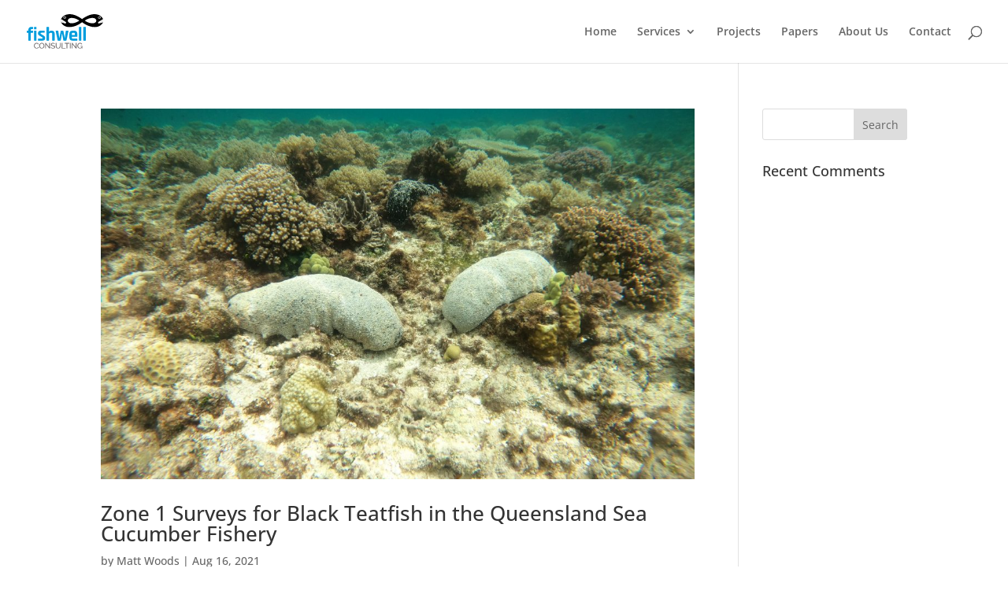

--- FILE ---
content_type: image/svg+xml
request_url: https://www.fishwell.com.au/wp-content/uploads/2020/11/Fishwell-ConsultingLogo-Inverted.svg
body_size: 4172
content:
<?xml version="1.0" encoding="UTF-8"?> <svg xmlns="http://www.w3.org/2000/svg" viewBox="0 0 906.91 405.43"><g id="Layer_2" data-name="Layer 2"><g id="Layer_1-2" data-name="Layer 1"><path d="M454.23,30.62a12.17,12.17,0,0,0-4.27.77l4.27,8.44-9.46-4.3a8.14,8.14,0,0,0-1.24,4.3c0,5.08,4.79,9.2,10.7,9.2s10.71-4.12,10.71-9.2S460.15,30.62,454.23,30.62Z" transform="translate(-5.31)" fill="#fff"></path><path d="M457.91,111.27a5.3,5.3,0,0,1-4.8-2.53c-3.36-5.52-14.22-15-16.21-16.62l-1.58-1.23C417.16,76.77,408,68.68,407.42,66.17a6,6,0,0,1,1.75-5.47c1.5-1.64,3.64-2.73,4.95-2.53h0c1.86.28,7.81,4.35,16,10.08,3,2.11,5.89,4.1,7.63,5.2,2.28,1.44,5.59,3.41,9.09,5.5,6.5,3.89,13.87,8.29,18.55,11.53,5.36,3.71,6.64,8.62,3.8,14.58-1.06,2.23-6.47,6-10.87,6.2ZM413.78,59.14a6.45,6.45,0,0,0-3.88,2.24,5.15,5.15,0,0,0-1.5,4.56c.37,1.55,5.45,7,27.54,24.16l1.59,1.24c2,1.66,13,11.24,16.43,16.88a4.42,4.42,0,0,0,4.32,2c4.27-.22,9.18-3.88,10-5.63,1-2,3.92-8.22-3.46-13.32-4.65-3.23-12-7.62-18.5-11.5-3.5-2.09-6.81-4.07-9.11-5.52-1.75-1.1-4.62-3.11-7.66-5.22C423.73,65,415.74,59.42,414,59.16h0Z" transform="translate(-5.31)" fill="#fff"></path><path d="M450.66,106.91c-7.73,0-27.6-3.9-36.18-9.31-5.55-3.5-8.51-6.93-8.56-9.9a4.41,4.41,0,0,1,2.13-3.78c2.87-2,5.13,0,8.28,2.57,1.15,1,2.46,2.05,4,3.16,5.67,4,19.81,4.37,20,4.37l0,1c-.59,0-14.59-.33-20.51-4.56-1.58-1.13-2.91-2.23-4.07-3.2-3.36-2.8-4.93-4-7.08-2.51a3.38,3.38,0,0,0-1.69,2.93c.05,2.59,2.92,5.81,8.09,9.07,8.88,5.6,30,9.56,36.68,9.13l.07,1C451.42,106.9,451.06,106.91,450.66,106.91Z" transform="translate(-5.31)" fill="#fff"></path><path d="M803.07,0c-70.32,0-144,58.05-144,58.05v0S585.4,0,515.07,0,416.14,41.57,408.33,62.78h0c1.23-2.53,4.23-4.35,5.71-4.13,2.79.42,18.09,11.84,23.44,15.21,6.42,4,20.37,12,27.63,17s5,11,3.63,14-11.72,9.35-15.21,3.63a22.67,22.67,0,0,0-1.36-2c-8.6-.34-29.19-4.15-37.43-9.36a31.55,31.55,0,0,1-5.16-3.93c5.2,12,29.77,58.57,98.78,58.57,78.25,0,135.82-47.33,150.7-57.12,14.88,9.79,72.45,57.12,150.7,57.12,69,0,93.59-46.54,98.79-58.57a32,32,0,0,1-5.16,3.93c-8.25,5.21-28.83,9-37.43,9.36a20.63,20.63,0,0,0-1.36,2c-3.49,5.72-13.82-.7-15.21-3.63s-3.63-8.93,3.63-14,21.21-13,27.62-17C886,70.5,901.3,59.08,904.1,58.66c1.48-.22,4.47,1.6,5.7,4.13h0C902,41.57,873.4,0,803.07,0ZM454.23,53.5c-8.78,0-15.9-6.12-15.9-13.67s7.12-13.68,15.9-13.68,15.91,6.12,15.91,13.68S463,53.5,454.23,53.5Zm79.84,54.06c-24.33,0-44.05-14.17-44.05-31.65s19.72-31.65,44.05-31.65c52.22,0,92.51,31.65,92.51,31.65S585.13,107.56,534.07,107.56Zm250,0c-51.05,0-92.51-31.65-92.51-31.65s40.29-31.65,92.51-31.65c24.33,0,44,14.17,44,31.65S808.4,107.56,784.07,107.56ZM863.91,53.5c-8.79,0-15.91-6.12-15.91-13.67s7.12-13.68,15.91-13.68,15.91,6.12,15.91,13.68S872.69,53.5,863.91,53.5Z" transform="translate(-5.31)" fill="#fff"></path><path d="M863.91,30.62a12.23,12.23,0,0,1,4.28.77l-4.28,8.44,9.46-4.3a8.14,8.14,0,0,1,1.24,4.3c0,5.08-4.79,9.2-10.7,9.2s-10.7-4.12-10.7-9.2S858,30.62,863.91,30.62Z" transform="translate(-5.31)" fill="#fff"></path><path d="M860.23,111.27h-.42c-4.4-.23-9.8-4-10.86-6.2-2.84-6-1.57-10.87,3.79-14.58,4.68-3.24,12-7.64,18.56-11.53,3.5-2.09,6.8-4.06,9.09-5.5,1.74-1.1,4.59-3.09,7.62-5.2,8.21-5.73,14.16-9.8,16-10.08,1.32-.2,3.45.89,5,2.53a6,6,0,0,1,1.74,5.47c-.6,2.51-9.73,10.6-27.9,24.72l-1.57,1.23c-2,1.63-12.85,11.1-16.22,16.62A5.29,5.29,0,0,1,860.23,111.27Zm44.13-52.13-.19,0h0c-1.76.26-9.75,5.84-15.59,9.91-3,2.11-5.9,4.12-7.66,5.22-2.29,1.45-5.61,3.43-9.11,5.52-6.49,3.88-13.85,8.27-18.5,11.5-7.38,5.1-4.43,11.29-3.46,13.32.83,1.75,5.74,5.41,10,5.63a4.4,4.4,0,0,0,4.31-2c3.44-5.64,14.42-15.22,16.44-16.87.18-.16.74-.59,1.59-1.25,22.09-17.17,27.17-22.61,27.54-24.16a5.18,5.18,0,0,0-1.51-4.56A6.42,6.42,0,0,0,904.36,59.14Z" transform="translate(-5.31)" fill="#fff"></path><path d="M867.49,106.91c-.4,0-.77,0-1.1,0l.06-1c6.63.44,27.81-3.53,36.68-9.13,5.17-3.26,8-6.48,8.09-9.07a3.4,3.4,0,0,0-1.68-2.93c-2.16-1.46-3.73-.29-7.08,2.51-1.17,1-2.49,2.07-4.07,3.2C892.47,94.69,878.47,95,877.87,95l0-1c.15,0,14.29-.32,19.95-4.37,1.56-1.11,2.86-2.2,4-3.16,3.14-2.62,5.41-4.51,8.28-2.57a4.4,4.4,0,0,1,2.12,3.78c-.05,3-3,6.4-8.55,9.9C895.09,103,875.21,106.91,867.49,106.91Z" transform="translate(-5.31)" fill="#fff"></path><path d="M55.42,194.15H73.9c1.85,0,3.12.35,3.81,1a5,5,0,0,1,1,3.58v15.94q0,4.84-4.85,4.85H55.42a2.24,2.24,0,0,0-2.54,2.54v85q0,4.85-5.08,4.85H28.41q-4.86,0-4.86-4.85v-85c0-1.7-.92-2.54-2.77-2.54H10.16q-4.85,0-4.85-4.85V198.77c0-1.85.35-3.08,1-3.69s2-.93,3.81-.93H20.78c1.85,0,2.77-.84,2.77-2.54v-4.39q0-18.24,9.59-27.94T61,149.58H74.13c1.85,0,3.08.35,3.7,1a5.44,5.44,0,0,1,.92,3.58v15.94q0,4.85-4.62,4.85H65.58q-7.38,0-10,3.11t-2.66,10.51v3A2.24,2.24,0,0,0,55.42,194.15Z" transform="translate(-5.31)" fill="#009ddd"></path><path d="M91,174.29V154.2c0-3.08,1.53-4.62,4.61-4.62h20.1c3.07,0,4.61,1.47,4.61,4.39v20.32q0,4.62-4.61,4.62H95.6C92.52,178.91,91,177.37,91,174.29Zm0,132.79V199c0-3.23,1.53-4.85,4.61-4.85h19.86c3.24,0,4.85,1.62,4.85,4.85V307.08c0,2-.34,3.31-1,3.93a5.46,5.46,0,0,1-3.58.92H95.83Q91,311.93,91,307.08Z" transform="translate(-5.31)" fill="#009ddd"></path><path d="M186.82,311.93H142.94c-3.08,0-4.61-1.62-4.61-4.85V292.3a5.38,5.38,0,0,1,.92-3.58c.61-.69,1.85-1,3.69-1h38.57q11.31,0,11.32-6.93V279.6q0-5.55-9.47-10.62l-22.86-12.7q-11.79-6-17.32-12.94t-5.55-17.78q0-16.16,8.55-23.79T173,194.15h38.56q4.62,0,4.62,4.85v15a5.42,5.42,0,0,1-.92,3.58c-.62.7-1.85,1-3.7,1h-32.1q-11.31,0-11.31,5.78v1.15q0,5.08,9.93,10.39l23.32,13.86q12,6.46,16.86,13.28t4.85,17.9Q223.08,311.94,186.82,311.93Z" transform="translate(-5.31)" fill="#009ddd"></path><path d="M263.26,311.93H243.63q-4.84,0-4.85-4.85V154.43q0-4.85,4.85-4.85h19.63q4.85,0,4.85,4.85v52.19H269q5.09-12.47,22.63-12.47h7.39q36.26,0,36.26,37.65v75.28q0,4.85-5.08,4.85h-19.4q-4.84,0-4.85-4.85v-73.9q0-7.38-3.11-10.51t-10.51-3.11H284q-15.93,0-15.93,17.55v70Q268.11,311.93,263.26,311.93Z" transform="translate(-5.31)" fill="#009ddd"></path><path d="M402.05,311.93H375.72q-4.38,0-5.54-4.85L347.09,199q-.93-4.84,3.46-4.85h22.17c3.39,0,5.23,1.62,5.54,4.85l10.4,79h1.84l16.4-79q.69-4.84,5.31-4.85h20.32c3.24,0,5.16,1.62,5.78,4.85l15.93,79h1.85l10.62-79q.69-4.84,5.54-4.85h22.17q4.62,0,3.47,4.85l-23.1,108.08q-.92,4.85-5.54,4.85H442.93c-3.09,0-4.93-1.62-5.55-4.85L423.3,229h-1.85l-13.86,78.06Q406.9,311.93,402.05,311.93Z" transform="translate(-5.31)" fill="#009ddd"></path><path d="M597.88,311.93h-51q-18.26,0-28.18-9.7t-9.93-27.94V231.8q0-18.24,9.93-28t28.18-9.7h18.24q18.24,0,28.17,9.7t9.94,28v29.32c0,3.24-1.62,4.85-4.85,4.85h-58c-1.85,0-2.77.85-2.77,2.54v5.09q0,7.15,3.12,10.27t10.5,3.12h46.65c3.24,0,4.85,1.7,4.85,5.08v15.24a4.93,4.93,0,0,1-1,3.58C601,311.58,599.73,311.93,597.88,311.93Zm-57.5-65.59h31.41a2.24,2.24,0,0,0,2.54-2.54V232.72q0-7.4-3-10.39t-10.4-3h-9.7q-7.38,0-10.39,3t-3,10.39V243.8A2.24,2.24,0,0,0,540.38,246.34Z" transform="translate(-5.31)" fill="#009ddd"></path><path d="M646.15,311.93H626.52c-3.24,0-4.85-1.62-4.85-4.85V154.43c0-3.23,1.61-4.85,4.85-4.85h19.63q4.85,0,4.85,4.85V307.08Q651,311.93,646.15,311.93Z" transform="translate(-5.31)" fill="#009ddd"></path><path d="M698.57,311.93H678.94q-4.85,0-4.85-4.85V154.43q0-4.85,4.85-4.85h19.63q4.84,0,4.85,4.85V307.08Q703.42,311.93,698.57,311.93Z" transform="translate(-5.31)" fill="#009ddd"></path><path d="M90.51,371.16a35.42,35.42,0,0,1,2.1-11.9,33,33,0,0,1,6.16-10.64,31.11,31.11,0,0,1,9.94-7.61,29.83,29.83,0,0,1,13.35-2.9,27.86,27.86,0,0,1,15.22,4,25,25,0,0,1,9.43,10.46l-6.63,4.29a19.24,19.24,0,0,0-3.59-5.32,18.73,18.73,0,0,0-4.58-3.46,19.52,19.52,0,0,0-5.09-1.86,24,24,0,0,0-5.13-.56,20.33,20.33,0,0,0-9.76,2.28,22.64,22.64,0,0,0-7.14,6,26,26,0,0,0-4.34,8.31A30.78,30.78,0,0,0,99,371.54a28.7,28.7,0,0,0,1.73,9.94,27.17,27.17,0,0,0,4.81,8.35,23.32,23.32,0,0,0,7.28,5.79,19.7,19.7,0,0,0,9.15,2.15,23.58,23.58,0,0,0,5.37-.65,20,20,0,0,0,5.27-2.1,23,23,0,0,0,4.72-3.64,17.91,17.91,0,0,0,3.59-5.28l7,3.83a20.63,20.63,0,0,1-4.43,6.58,28.26,28.26,0,0,1-6.44,4.81,33.56,33.56,0,0,1-7.61,3,31.8,31.8,0,0,1-7.84,1,26.38,26.38,0,0,1-12.51-3,33.24,33.24,0,0,1-9.85-7.79,35.91,35.91,0,0,1-6.45-10.92A35.43,35.43,0,0,1,90.51,371.16Z" transform="translate(-5.31)" fill="#fff"></path><path d="M182.75,405.24A28.29,28.29,0,0,1,170,402.39a31.5,31.5,0,0,1-9.85-7.56,34.49,34.49,0,0,1-6.35-10.78,35.71,35.71,0,0,1-2.24-12.42,34.63,34.63,0,0,1,2.38-12.7,35.1,35.1,0,0,1,6.59-10.73,31.54,31.54,0,0,1,9.94-7.42A28.39,28.39,0,0,1,182.93,338a27.28,27.28,0,0,1,12.7,2.94,32.66,32.66,0,0,1,9.8,7.7A35.75,35.75,0,0,1,214,371.72a34.39,34.39,0,0,1-2.38,12.7,34.88,34.88,0,0,1-6.54,10.69,31.49,31.49,0,0,1-9.89,7.38A28.52,28.52,0,0,1,182.75,405.24Zm-22.69-33.61a29.62,29.62,0,0,0,1.63,9.76,27,27,0,0,0,4.62,8.35,22.42,22.42,0,0,0,7.19,5.79,20.26,20.26,0,0,0,9.34,2.15,19.51,19.51,0,0,0,9.52-2.29,23.32,23.32,0,0,0,7.14-6,26.46,26.46,0,0,0,4.48-8.35,29.84,29.84,0,0,0-.09-19.19,25.87,25.87,0,0,0-4.67-8.3,23.42,23.42,0,0,0-7.19-5.75,21.08,21.08,0,0,0-18.71.1,22.8,22.8,0,0,0-7.15,5.88,26.74,26.74,0,0,0-4.52,8.31A29.35,29.35,0,0,0,160.06,371.63Z" transform="translate(-5.31)" fill="#fff"></path><path d="M232.22,354.17v50.6h-8.4V338.49h6.54l41.07,51.62V338.58h8.4v66.19h-7.09Z" transform="translate(-5.31)" fill="#fff"></path><path d="M332.77,352.4a14.1,14.1,0,0,0-3-2.52,27.1,27.1,0,0,0-4.2-2.2,29.46,29.46,0,0,0-5.09-1.58,26.23,26.23,0,0,0-5.74-.61q-7.75,0-11.34,2.89a9.64,9.64,0,0,0-3.6,7.94,8.76,8.76,0,0,0,1,4.48,8.45,8.45,0,0,0,3.22,3,23.9,23.9,0,0,0,5.46,2.2c2.18.62,4.76,1.28,7.75,2a80.28,80.28,0,0,1,9.29,2.57,27.12,27.12,0,0,1,7.1,3.59,14.37,14.37,0,0,1,4.48,5.23,16.86,16.86,0,0,1,1.54,7.56,17.36,17.36,0,0,1-1.87,8.26,16.5,16.5,0,0,1-5.09,5.79,21.83,21.83,0,0,1-7.61,3.36,39.75,39.75,0,0,1-9.52,1.08A44,44,0,0,1,301.07,403a40.4,40.4,0,0,1-12.46-7l4-7.1a22.4,22.4,0,0,0,3.88,3.18,31.59,31.59,0,0,0,5.41,2.85,40.35,40.35,0,0,0,6.54,2.05,32.94,32.94,0,0,0,7.33.79q7.1,0,11-2.52a9.31,9.31,0,0,0,2.66-12.27,10.77,10.77,0,0,0-3.68-3.32,28.41,28.41,0,0,0-6-2.47c-2.4-.72-5.13-1.45-8.17-2.2a79.78,79.78,0,0,1-8.87-2.61,23.86,23.86,0,0,1-6.4-3.36,12.67,12.67,0,0,1-3.87-4.76,15.82,15.82,0,0,1-1.31-6.72,19,19,0,0,1,1.77-8.41,17.85,17.85,0,0,1,5-6.16,21.66,21.66,0,0,1,7.56-3.78,34.43,34.43,0,0,1,9.53-1.26,33.47,33.47,0,0,1,21.75,7.56Z" transform="translate(-5.31)" fill="#fff"></path><path d="M376.08,397.68a18.84,18.84,0,0,0,9.62-2.24,17.85,17.85,0,0,0,6.12-5.84,24.18,24.18,0,0,0,3.22-8.21A47.46,47.46,0,0,0,396,372V338.49h8.4V372a51.14,51.14,0,0,1-1.54,12.75,30.32,30.32,0,0,1-4.9,10.59,23.73,23.73,0,0,1-8.73,7.24,29.14,29.14,0,0,1-13,2.66,28.79,28.79,0,0,1-13.35-2.8A24.26,24.26,0,0,1,354.1,395a30,30,0,0,1-4.76-10.65A52.4,52.4,0,0,1,347.89,372V338.49h8.4V372a46.23,46.23,0,0,0,1,9.57,24.4,24.4,0,0,0,3.27,8.17,17.59,17.59,0,0,0,6.07,5.74A18.56,18.56,0,0,0,376.08,397.68Z" transform="translate(-5.31)" fill="#fff"></path><path d="M417.44,404.77V338.49h8.4V397.3h37v7.47Z" transform="translate(-5.31)" fill="#fff"></path><path d="M507.72,346H484.85v58.81h-8.41V346H453.57v-7.47h54.15Z" transform="translate(-5.31)" fill="#fff"></path><path d="M515.37,404.77V338.49h8.41v66.28Z" transform="translate(-5.31)" fill="#fff"></path><path d="M546.18,354.17v50.6h-8.4V338.49h6.53l41.08,51.62V338.58h8.4v66.19H586.7Z" transform="translate(-5.31)" fill="#fff"></path><path d="M654.57,395.81q-8.77,9.44-20.17,9.43a26.36,26.36,0,0,1-12.27-2.9,32.27,32.27,0,0,1-9.76-7.6A36.73,36.73,0,0,1,605.88,384a34.07,34.07,0,0,1-2.38-12.51,35.2,35.2,0,0,1,8.78-23.38,30.39,30.39,0,0,1,9.8-7.33A28.26,28.26,0,0,1,634.4,338q9.61,0,15.83,4a26.57,26.57,0,0,1,9.47,10.45L653.26,357a20.17,20.17,0,0,0-7.93-8.59,22.25,22.25,0,0,0-11.11-2.8,19.15,19.15,0,0,0-9.15,2.2,22.29,22.29,0,0,0-7,5.79,26.65,26.65,0,0,0-4.49,8.3,30.65,30.65,0,0,0-1.58,9.76,28.36,28.36,0,0,0,1.77,10,27.47,27.47,0,0,0,4.86,8.31,22.57,22.57,0,0,0,7.28,5.64,20.54,20.54,0,0,0,9.15,2.06q10.83,0,19.51-10.46v-9.15H640.29v-6.35h21.37v33h-7.09Z" transform="translate(-5.31)" fill="#fff"></path></g></g></svg> 

--- FILE ---
content_type: image/svg+xml
request_url: https://www.fishwell.com.au/wp-content/uploads/2020/11/Fishwell-ConsultingLogo.svg
body_size: 3404
content:
<?xml version="1.0" encoding="UTF-8"?> <svg xmlns="http://www.w3.org/2000/svg" viewBox="0 0 906.91 405.43"><g id="Layer_2" data-name="Layer 2"><g id="Layer_1-2" data-name="Layer 1"><path d="M454.24,30.62a12.19,12.19,0,0,0-4.28.77l4.28,8.44-9.47-4.3a8.14,8.14,0,0,0-1.24,4.3c0,5.08,4.79,9.2,10.71,9.2s10.7-4.12,10.7-9.2S460.15,30.62,454.24,30.62Z" transform="translate(-5.31)"></path><path d="M414.05,58.66c-2.07-.31-7.12,3.35-6.14,7.4s27.77,24.42,29.3,25.67,12.84,11,16.33,16.75,13.81-.7,15.21-3.63,3.62-8.93-3.63-14-21.21-13-27.63-17C432.14,70.5,416.84,59.08,414.05,58.66Z" transform="translate(-5.31)" fill="none" stroke="#000" stroke-miterlimit="10"></path><path d="M440.28,94.52s-14.37-.28-20.23-4.46-8.23-8.1-11.72-5.72-2.65,7.11,6.42,12.83,30.42,9.63,37,9.21" transform="translate(-5.31)" fill="none" stroke="#000" stroke-miterlimit="10"></path><path d="M803.07,0c-70.32,0-144,58.05-144,58.05v0S585.4,0,515.07,0,416.14,41.57,408.33,62.78h0c1.23-2.53,4.23-4.35,5.71-4.13,2.79.42,18.09,11.84,23.44,15.21,6.42,4,20.37,12,27.63,17s5,11,3.63,14-11.72,9.35-15.21,3.63a22.67,22.67,0,0,0-1.36-2c-8.6-.34-29.19-4.15-37.43-9.36a31.55,31.55,0,0,1-5.16-3.93c5.2,12,29.77,58.57,98.78,58.57,78.25,0,135.82-47.33,150.7-57.12,14.88,9.79,72.45,57.12,150.7,57.12,69,0,93.59-46.54,98.79-58.57a32,32,0,0,1-5.16,3.93c-8.25,5.21-28.83,9-37.43,9.36a20.63,20.63,0,0,0-1.36,2c-3.49,5.72-13.82-.7-15.21-3.63s-3.63-8.93,3.63-14,21.21-13,27.62-17C886,70.5,901.31,59.08,904.1,58.66c1.48-.22,4.47,1.6,5.7,4.13h0C902,41.57,873.4,0,803.07,0ZM454.24,53.5c-8.79,0-15.91-6.12-15.91-13.67s7.12-13.68,15.91-13.68,15.9,6.12,15.9,13.68S463,53.5,454.24,53.5Zm79.83,54.06c-24.33,0-44.05-14.17-44.05-31.65s19.72-31.65,44.05-31.65c52.22,0,92.51,31.65,92.51,31.65S585.13,107.56,534.07,107.56Zm250,0c-51.05,0-92.51-31.65-92.51-31.65s40.29-31.65,92.51-31.65c24.33,0,44,14.17,44,31.65S808.4,107.56,784.07,107.56ZM863.91,53.5c-8.79,0-15.91-6.12-15.91-13.67s7.12-13.68,15.91-13.68,15.91,6.12,15.91,13.68S872.7,53.5,863.91,53.5Z" transform="translate(-5.31)"></path><path d="M863.91,30.62a12.23,12.23,0,0,1,4.28.77l-4.28,8.44,9.46-4.3a8.14,8.14,0,0,1,1.24,4.3c0,5.08-4.79,9.2-10.7,9.2s-10.7-4.12-10.7-9.2S858,30.62,863.91,30.62Z" transform="translate(-5.31)"></path><path d="M904.1,58.66c2.07-.31,7.11,3.35,6.14,7.4s-27.77,24.42-29.31,25.67-12.83,11-16.32,16.75-13.82-.7-15.21-3.63-3.63-8.93,3.63-14,21.21-13,27.62-17C886,70.5,901.31,59.08,904.1,58.66Z" transform="translate(-5.31)" fill="none" stroke="#000" stroke-miterlimit="10"></path><path d="M877.86,94.52s14.38-.28,20.24-4.46,8.23-8.1,11.72-5.72,2.65,7.11-6.42,12.83-30.42,9.63-37,9.21" transform="translate(-5.31)" fill="none" stroke="#000" stroke-miterlimit="10"></path><path d="M55.42,194.15H73.9c1.85,0,3.12.35,3.81,1a5,5,0,0,1,1,3.58v15.94q0,4.84-4.85,4.85H55.42a2.24,2.24,0,0,0-2.54,2.54v85q0,4.85-5.08,4.85H28.41c-3.24,0-4.85-1.62-4.85-4.85v-85c0-1.7-.93-2.54-2.78-2.54H10.16q-4.85,0-4.85-4.85V198.77c0-1.85.35-3.08,1-3.69s2-.93,3.81-.93H20.78c1.85,0,2.78-.84,2.78-2.54v-4.39q0-18.24,9.58-27.94T61,149.58H74.13c1.85,0,3.08.35,3.7,1a5.44,5.44,0,0,1,.92,3.58v15.94q0,4.85-4.62,4.85H65.59q-7.4,0-10.05,3.11t-2.66,10.51v3A2.24,2.24,0,0,0,55.42,194.15Z" transform="translate(-5.31)" fill="#009ddd"></path><path d="M91,174.29V154.2c0-3.08,1.53-4.62,4.61-4.62h20.1c3.07,0,4.61,1.47,4.61,4.39v20.32q0,4.62-4.61,4.62H95.6C92.52,178.91,91,177.37,91,174.29Zm0,132.79V199c0-3.23,1.53-4.85,4.61-4.85h19.87q4.84,0,4.84,4.85V307.08c0,2-.34,3.31-1,3.93a5.46,5.46,0,0,1-3.58.92H95.84C92.6,311.93,91,310.31,91,307.08Z" transform="translate(-5.31)" fill="#009ddd"></path><path d="M186.82,311.93H142.94c-3.08,0-4.61-1.62-4.61-4.85V292.3a5.38,5.38,0,0,1,.92-3.58c.61-.69,1.85-1,3.69-1h38.57q11.31,0,11.32-6.93V279.6q0-5.55-9.47-10.62l-22.86-12.7q-11.79-6-17.32-12.94t-5.55-17.78q0-16.16,8.55-23.79T173,194.15h38.56q4.62,0,4.62,4.85v15a5.42,5.42,0,0,1-.92,3.58c-.62.7-1.85,1-3.7,1h-32.1q-11.31,0-11.31,5.78v1.15q0,5.08,9.93,10.39l23.32,13.86q12,6.46,16.86,13.28t4.85,17.9Q223.08,311.94,186.82,311.93Z" transform="translate(-5.31)" fill="#009ddd"></path><path d="M263.26,311.93H243.63q-4.84,0-4.85-4.85V154.43q0-4.85,4.85-4.85h19.63q4.85,0,4.85,4.85v52.19H269q5.09-12.47,22.63-12.47h7.39q36.26,0,36.26,37.65v75.28q0,4.85-5.08,4.85h-19.4q-4.84,0-4.85-4.85v-73.9q0-7.38-3.11-10.51t-10.51-3.11H284q-15.93,0-15.93,17.55v70Q268.11,311.93,263.26,311.93Z" transform="translate(-5.31)" fill="#009ddd"></path><path d="M402.05,311.93H375.72q-4.38,0-5.54-4.85L347.09,199c-.62-3.23.54-4.85,3.46-4.85h22.17c3.39,0,5.23,1.62,5.54,4.85l10.4,79h1.84l16.4-79q.69-4.84,5.31-4.85h20.32c3.24,0,5.16,1.62,5.78,4.85l15.93,79h1.85l10.62-79q.69-4.84,5.54-4.85h22.17q4.62,0,3.47,4.85L474.8,307.08q-.93,4.85-5.55,4.85H442.93c-3.09,0-4.93-1.62-5.55-4.85L423.3,229h-1.85l-13.86,78.06Q406.9,311.93,402.05,311.93Z" transform="translate(-5.31)" fill="#009ddd"></path><path d="M597.88,311.93h-51q-18.26,0-28.18-9.7t-9.93-27.94V231.8q0-18.24,9.93-28t28.18-9.7h18.24q18.24,0,28.18,9.7t9.93,28v29.32c0,3.24-1.62,4.85-4.85,4.85h-58c-1.85,0-2.77.85-2.77,2.54v5.09q0,7.15,3.12,10.27t10.5,3.12h46.65c3.24,0,4.85,1.7,4.85,5.08v15.24a4.93,4.93,0,0,1-1,3.58C601,311.58,599.73,311.93,597.88,311.93Zm-57.5-65.59h31.41a2.24,2.24,0,0,0,2.54-2.54V232.72q0-7.4-3-10.39t-10.4-3h-9.7q-7.38,0-10.39,3t-3,10.39V243.8A2.24,2.24,0,0,0,540.38,246.34Z" transform="translate(-5.31)" fill="#009ddd"></path><path d="M646.15,311.93H626.52c-3.24,0-4.85-1.62-4.85-4.85V154.43c0-3.23,1.61-4.85,4.85-4.85h19.63q4.85,0,4.85,4.85V307.08Q651,311.93,646.15,311.93Z" transform="translate(-5.31)" fill="#009ddd"></path><path d="M698.57,311.93H678.94q-4.85,0-4.85-4.85V154.43q0-4.85,4.85-4.85h19.63q4.84,0,4.85,4.85V307.08Q703.42,311.93,698.57,311.93Z" transform="translate(-5.31)" fill="#009ddd"></path><path d="M90.51,371.16a35.42,35.42,0,0,1,2.1-11.9,33,33,0,0,1,6.16-10.64,31.11,31.11,0,0,1,9.94-7.61,29.83,29.83,0,0,1,13.35-2.9,27.84,27.84,0,0,1,15.22,4,25,25,0,0,1,9.43,10.46l-6.63,4.29a19.24,19.24,0,0,0-3.59-5.32,18.73,18.73,0,0,0-4.58-3.46,19.52,19.52,0,0,0-5.09-1.86,24,24,0,0,0-5.13-.56,20.35,20.35,0,0,0-9.76,2.28,22.64,22.64,0,0,0-7.14,6,26,26,0,0,0-4.34,8.31A30.78,30.78,0,0,0,99,371.54a28.7,28.7,0,0,0,1.73,9.94,27.17,27.17,0,0,0,4.81,8.35,23.32,23.32,0,0,0,7.28,5.79,19.7,19.7,0,0,0,9.15,2.15,23.58,23.58,0,0,0,5.37-.65,20,20,0,0,0,5.27-2.1,23,23,0,0,0,4.72-3.64,17.91,17.91,0,0,0,3.59-5.28l7,3.83a20.63,20.63,0,0,1-4.43,6.58,28.26,28.26,0,0,1-6.44,4.81,33.56,33.56,0,0,1-7.61,3,31.8,31.8,0,0,1-7.84,1,26.38,26.38,0,0,1-12.51-3,33.24,33.24,0,0,1-9.85-7.79,35.68,35.68,0,0,1-6.44-10.92A35.22,35.22,0,0,1,90.51,371.16Z" transform="translate(-5.31)" fill="#666162"></path><path d="M182.75,405.24A28.29,28.29,0,0,1,170,402.39a31.5,31.5,0,0,1-9.85-7.56,34.49,34.49,0,0,1-6.35-10.78,35.71,35.71,0,0,1-2.24-12.42,34.63,34.63,0,0,1,2.38-12.7,35.1,35.1,0,0,1,6.59-10.73,31.54,31.54,0,0,1,9.94-7.42A28.39,28.39,0,0,1,182.93,338a27.28,27.28,0,0,1,12.7,2.94,32.66,32.66,0,0,1,9.8,7.7A35.75,35.75,0,0,1,214,371.72a34.39,34.39,0,0,1-2.38,12.7,34.88,34.88,0,0,1-6.54,10.69,31.49,31.49,0,0,1-9.89,7.38A28.52,28.52,0,0,1,182.75,405.24Zm-22.69-33.61a29.62,29.62,0,0,0,1.63,9.76,27,27,0,0,0,4.62,8.35,22.42,22.42,0,0,0,7.19,5.79,20.26,20.26,0,0,0,9.34,2.15,19.51,19.51,0,0,0,9.52-2.29,23.32,23.32,0,0,0,7.14-6,26.46,26.46,0,0,0,4.48-8.35,29.84,29.84,0,0,0-.09-19.19,25.87,25.87,0,0,0-4.67-8.3,23.42,23.42,0,0,0-7.19-5.75,21.08,21.08,0,0,0-18.71.1,22.91,22.91,0,0,0-7.15,5.88,26.74,26.74,0,0,0-4.52,8.31A29.35,29.35,0,0,0,160.06,371.63Z" transform="translate(-5.31)" fill="#666162"></path><path d="M232.22,354.17v50.6h-8.4V338.49h6.54l41.07,51.62V338.58h8.41v66.19h-7.1Z" transform="translate(-5.31)" fill="#666162"></path><path d="M332.77,352.4a14.1,14.1,0,0,0-3-2.52,27.1,27.1,0,0,0-4.2-2.2,29.46,29.46,0,0,0-5.09-1.58,26.23,26.23,0,0,0-5.74-.61q-7.75,0-11.34,2.89a9.64,9.64,0,0,0-3.6,7.94,8.76,8.76,0,0,0,1,4.48,8.45,8.45,0,0,0,3.22,3,23.9,23.9,0,0,0,5.46,2.2c2.18.62,4.76,1.28,7.75,2a80.28,80.28,0,0,1,9.29,2.57,27.12,27.12,0,0,1,7.1,3.59,14.37,14.37,0,0,1,4.48,5.23,16.86,16.86,0,0,1,1.54,7.56,17.36,17.36,0,0,1-1.87,8.26,16.5,16.5,0,0,1-5.09,5.79,21.83,21.83,0,0,1-7.61,3.36,39.75,39.75,0,0,1-9.52,1.08A44,44,0,0,1,301.07,403a40.4,40.4,0,0,1-12.46-7l4-7.1a22.4,22.4,0,0,0,3.88,3.18,31.59,31.59,0,0,0,5.41,2.85,40.35,40.35,0,0,0,6.54,2.05,32.94,32.94,0,0,0,7.33.79q7.1,0,11-2.52a9.31,9.31,0,0,0,2.66-12.27,10.77,10.77,0,0,0-3.68-3.32,28.41,28.41,0,0,0-6-2.47c-2.4-.72-5.13-1.45-8.17-2.2a80.42,80.42,0,0,1-8.87-2.61,23.86,23.86,0,0,1-6.4-3.36,12.67,12.67,0,0,1-3.87-4.76,15.82,15.82,0,0,1-1.31-6.72,19,19,0,0,1,1.77-8.41,17.85,17.85,0,0,1,5-6.16,21.66,21.66,0,0,1,7.56-3.78,34.43,34.43,0,0,1,9.53-1.26,33.47,33.47,0,0,1,21.75,7.56Z" transform="translate(-5.31)" fill="#666162"></path><path d="M376.09,397.68a18.83,18.83,0,0,0,9.61-2.24,17.85,17.85,0,0,0,6.12-5.84,24.18,24.18,0,0,0,3.22-8.21A47.46,47.46,0,0,0,396,372V338.49h8.4V372a51.14,51.14,0,0,1-1.54,12.75,30.32,30.32,0,0,1-4.9,10.59,23.73,23.73,0,0,1-8.73,7.24,29.14,29.14,0,0,1-13,2.66,28.79,28.79,0,0,1-13.35-2.8A24.26,24.26,0,0,1,354.1,395a30,30,0,0,1-4.76-10.65A52.4,52.4,0,0,1,347.89,372V338.49h8.4V372a46.23,46.23,0,0,0,1,9.57,24.4,24.4,0,0,0,3.27,8.17,17.59,17.59,0,0,0,6.07,5.74A18.58,18.58,0,0,0,376.09,397.68Z" transform="translate(-5.31)" fill="#666162"></path><path d="M417.44,404.77V338.49h8.4V397.3h37v7.47Z" transform="translate(-5.31)" fill="#666162"></path><path d="M507.72,346H484.85v58.81h-8.41V346H453.57v-7.47h54.15Z" transform="translate(-5.31)" fill="#666162"></path><path d="M515.37,404.77V338.49h8.41v66.28Z" transform="translate(-5.31)" fill="#666162"></path><path d="M546.18,354.17v50.6h-8.4V338.49h6.53l41.08,51.62V338.58h8.4v66.19H586.7Z" transform="translate(-5.31)" fill="#666162"></path><path d="M654.57,395.81q-8.77,9.44-20.17,9.43a26.36,26.36,0,0,1-12.27-2.9,32.27,32.27,0,0,1-9.76-7.6A36.73,36.73,0,0,1,605.88,384a34.07,34.07,0,0,1-2.38-12.51,35.2,35.2,0,0,1,8.78-23.38,30.39,30.39,0,0,1,9.8-7.33A28.26,28.26,0,0,1,634.4,338q9.61,0,15.83,4a26.57,26.57,0,0,1,9.47,10.45L653.26,357a20.17,20.17,0,0,0-7.93-8.59,22.25,22.25,0,0,0-11.11-2.8,19.15,19.15,0,0,0-9.15,2.2,22.29,22.29,0,0,0-7,5.79,26.65,26.65,0,0,0-4.49,8.3,30.65,30.65,0,0,0-1.58,9.76,28.36,28.36,0,0,0,1.77,10,27.47,27.47,0,0,0,4.86,8.31,22.57,22.57,0,0,0,7.28,5.64,20.54,20.54,0,0,0,9.15,2.06q10.83,0,19.51-10.46v-9.15H640.29v-6.35h21.37v33h-7.09Z" transform="translate(-5.31)" fill="#666162"></path></g></g></svg> 